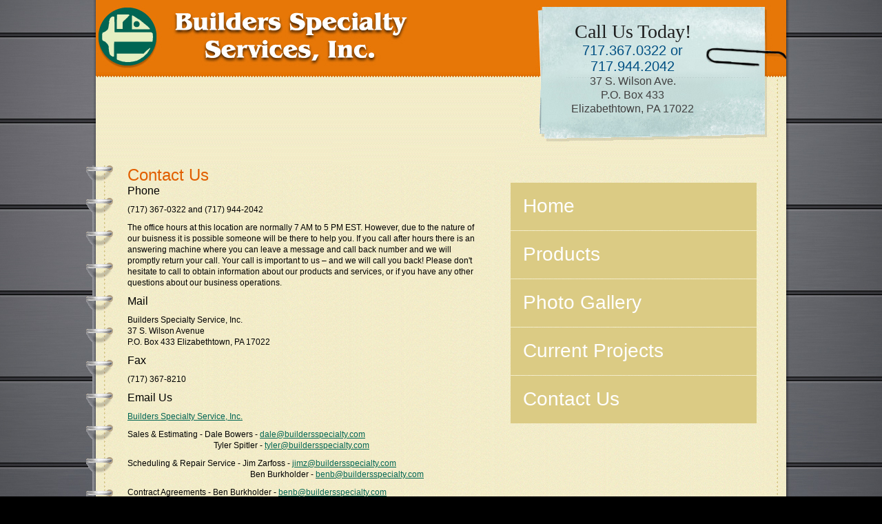

--- FILE ---
content_type: text/html; charset=UTF-8
request_url: http://buildersspecialty.com/contact-us.php
body_size: 4465
content:
<!DOCTYPE html PUBLIC "-//W3C//DTD XHTML 1.0 Transitional//EN" "http://www.w3.org/TR/xhtml1/DTD/xhtml1-transitional.dtd">
<html xmlns="http://www.w3.org/1999/xhtml"><!-- InstanceBegin template="/Templates/sub.dwt.php" codeOutsideHTMLIsLocked="false" -->
<head>
<meta http-equiv="Content-Type" content="text/html; charset=UTF-8" />
<!-- InstanceBeginEditable name="doctitle" -->
<title>Builders Specialty Services, Inc.</title>
<!-- InstanceEndEditable -->
<link href="inc/reset.css" rel="stylesheet" type="text/css" />
<link href="inc/master.css" rel="stylesheet" type="text/css" />
<!-- InstanceBeginEditable name="head" -->
<!-- InstanceEndEditable -->
<script type="text/javascript">
      
/***********************************************
* Ultimate Fade-In Slideshow (v1.51): © Dynamic Drive (http://www.dynamicdrive.com)
* This notice MUST stay intact for legal use
* Visit http://www.dynamicdrive.com/ for this script and 100s more.
***********************************************/
 
var main=new Array()
//SET IMAGE PATHS. Extend or contract array as needed
main[0]=["img/gallery/1.jpg", "", ""] //plain image syntax
main[1]=["img/gallery/2.jpg", "", ""] //plain image syntax
main[2]=["img/gallery/3.jpg", "", ""] //plain image syntax
main[3]=["img/gallery/4.jpg", "", ""] //plain image syntax
main[4]=["img/gallery/5.jpg", "", ""] //plain image syntax
main[5]=["img/gallery/6.jpg", "", ""] //plain image syntax
main[6]=["img/gallery/7.jpg", "", ""] //plain image syntax
main[7]=["img/gallery/8.jpg", "", ""] //plain image syntax
main[8]=["img/gallery/9.jpg", "", ""] //plain image syntax
main[9]=["img/gallery/10.jpg", "", ""] //plain image syntax
main[10]=["img/gallery/11.jpg", "", ""] //plain image syntax
main[11]=["img/gallery/12.jpg", "", ""] //plain image syntax
main[12]=["img/gallery/13.jpg", "", ""] //plain image syntax
main[13]=["img/gallery/14.jpg", "", ""] //plain image syntax
main[14]=["img/gallery/15.jpg", "", ""] //plain image syntax
main[15]=["img/gallery/16.jpg", "", ""] //plain image syntax
main[16]=["img/gallery/17.jpg", "", ""] //plain image syntax
main[17]=["img/gallery/18.jpg", "", ""] //plain image syntax
main[18]=["img/gallery/19.jpg", "", ""] //plain image syntax
main[19]=["img/gallery/20.jpg", "", ""] //plain image syntax
main[20]=["img/gallery/21.jpg", "", ""] //plain image syntax
main[21]=["img/gallery/22.jpg", "", ""] //plain image syntax
main[22]=["img/gallery/23.jpg", "", ""] //plain image syntax
main[23]=["img/gallery/24.jpg", "", ""] //plain image syntax
main[24]=["img/gallery/25.jpg", "", ""] //plain image syntax
main[25]=["img/gallery/26.jpg", "", ""] //plain image syntax
main[26]=["img/gallery/27.jpg", "", ""] //plain image syntax
main[27]=["img/gallery/28.jpg", "", ""] //plain image syntax
main[28]=["img/gallery/29.jpg", "", ""] //plain image syntax
 
var fadebgcolor="white"

////NO need to edit beyond here/////////////
 
var fadearray=new Array() //array to cache fadeshow instances
var fadeclear=new Array() //array to cache corresponding clearinterval pointers
 
var dom=(document.getElementById) //modern dom browsers
var iebrowser=document.all
 
function fadeshow(theimages, fadewidth, fadeheight, borderwidth, delay, pause, displayorder){
this.pausecheck=pause
this.mouseovercheck=0
this.delay=delay
this.degree=10 //initial opacity degree (10%)
this.curimageindex=0
this.nextimageindex=1
fadearray[fadearray.length]=this
this.slideshowid=fadearray.length-1
this.canvasbase="canvas"+this.slideshowid
this.curcanvas=this.canvasbase+"_0"
if (typeof displayorder!="undefined")
this.theimages=theimages
this.imageborder=parseInt(borderwidth)
this.postimages=new Array() //preload images
for (p=0;p<theimages.length;p++){
this.postimages[p]=new Image()
this.postimages[p].src=theimages[p][0]
}
 
var fadewidth=fadewidth+this.imageborder*2
var fadeheight=fadeheight+this.imageborder*2
 
if (iebrowser&&dom||dom) //if IE5+ or modern browsers (ie: Firefox)
document.write('<div id="master'+this.slideshowid+'" style="position:relative;width:'+fadewidth+'px;height:'+fadeheight+'px;overflow:hidden;"><div id="'+this.canvasbase+'_0" style="position:absolute;width:'+fadewidth+'px;height:'+fadeheight+'px;top:0;left:0;filter:progid:DXImageTransform.Microsoft.alpha(opacity=10);opacity:0.1;-moz-opacity:0.1;-khtml-opacity:0.1;background-color:'+fadebgcolor+'"></div><div id="'+this.canvasbase+'_1" style="position:absolute;width:'+fadewidth+'px;height:'+fadeheight+'px;top:0;left:0;filter:progid:DXImageTransform.Microsoft.alpha(opacity=10);opacity:0.1;-moz-opacity:0.1;-khtml-opacity:0.1;background-color:'+fadebgcolor+'"></div></div>')
else
document.write('<div><img name="defaultslide'+this.slideshowid+'" src="'+this.postimages[0].src+'"></div>')
 
if (iebrowser&&dom||dom) //if IE5+ or modern browsers such as Firefox
this.startit()
else{
this.curimageindex++
setInterval("fadearray["+this.slideshowid+"].rotateimage()", this.delay)
}
}

function fadepic(obj){
if (obj.degree<100){
obj.degree+=10
if (obj.tempobj.filters&&obj.tempobj.filters[0]){
if (typeof obj.tempobj.filters[0].opacity=="number") //if IE6+
obj.tempobj.filters[0].opacity=obj.degree
else //else if IE5.5-
obj.tempobj.style.filter="alpha(opacity="+obj.degree+")"
}
else if (obj.tempobj.style.MozOpacity)
obj.tempobj.style.MozOpacity=obj.degree/101
else if (obj.tempobj.style.KhtmlOpacity)
obj.tempobj.style.KhtmlOpacity=obj.degree/100
else if (obj.tempobj.style.opacity&&!obj.tempobj.filters)
obj.tempobj.style.opacity=obj.degree/101
}
else{
clearInterval(fadeclear[obj.slideshowid])
obj.nextcanvas=(obj.curcanvas==obj.canvasbase+"_0")? obj.canvasbase+"_0" : obj.canvasbase+"_1"
obj.tempobj=iebrowser? iebrowser[obj.nextcanvas] : document.getElementById(obj.nextcanvas)
obj.populateslide(obj.tempobj, obj.nextimageindex)
obj.nextimageindex=(obj.nextimageindex<obj.postimages.length-1)? obj.nextimageindex+1 : 0
setTimeout("fadearray["+obj.slideshowid+"].rotateimage()", obj.delay)
}
}
 
fadeshow.prototype.populateslide=function(picobj, picindex){
var slideHTML=""
if (this.theimages[picindex][1]!="") //if associated link exists for image
slideHTML='<a href="'+this.theimages[picindex][1]+'" target="'+this.theimages[picindex][2]+'">'
slideHTML+='<img src="'+this.postimages[picindex].src+'" border="'+this.imageborder+'px">'
if (this.theimages[picindex][1]!="") //if associated link exists for image
slideHTML+='</a>'
picobj.innerHTML=slideHTML
}
 
 
fadeshow.prototype.rotateimage=function(){
if (this.pausecheck==1) //if pause onMouseover enabled, cache object
var cacheobj=this
if (this.mouseovercheck==1)
setTimeout(function(){cacheobj.rotateimage()}, 100)
else if (iebrowser&&dom||dom){
this.resetit()
var crossobj=this.tempobj=iebrowser? iebrowser[this.curcanvas] : document.getElementById(this.curcanvas)
crossobj.style.zIndex++
fadeclear[this.slideshowid]=setInterval("fadepic(fadearray["+this.slideshowid+"])",50)
this.curcanvas=(this.curcanvas==this.canvasbase+"_0")? this.canvasbase+"_1" : this.canvasbase+"_0"
}
else{
var ns4imgobj=document.images['defaultslide'+this.slideshowid]
ns4imgobj.src=this.postimages[this.curimageindex].src
}
this.curimageindex=(this.curimageindex<this.postimages.length-1)? this.curimageindex+1 : 0
}
 
fadeshow.prototype.resetit=function(){
this.degree=10
var crossobj=iebrowser? iebrowser[this.curcanvas] : document.getElementById(this.curcanvas)
if (crossobj.filters&&crossobj.filters[0]){
if (typeof crossobj.filters[0].opacity=="number") //if IE6+
crossobj.filters(0).opacity=this.degree
else //else if IE5.5-
crossobj.style.filter="alpha(opacity="+this.degree+")"
}
else if (crossobj.style.MozOpacity)
crossobj.style.MozOpacity=this.degree/101
else if (crossobj.style.KhtmlOpacity)
crossobj.style.KhtmlOpacity=this.degree/100
else if (crossobj.style.opacity&&!crossobj.filters)
crossobj.style.opacity=this.degree/101
}
 
 
fadeshow.prototype.startit=function(){
var crossobj=iebrowser? iebrowser[this.curcanvas] : document.getElementById(this.curcanvas)
this.populateslide(crossobj, this.curimageindex)
if (this.pausecheck==1){ //IF SLIDESHOW SHOULD PAUSE ONMOUSEOVER
var cacheobj=this
var crossobjcontainer=iebrowser? iebrowser["master"+this.slideshowid] : document.getElementById("master"+this.slideshowid)
crossobjcontainer.onmouseover=function(){cacheobj.mouseovercheck=1}
crossobjcontainer.onmouseout=function(){cacheobj.mouseovercheck=0}
}
this.rotateimage()
}
</script></head>

<body>
<div id="container">
	<div id="topcontainer">
        <div id="header">
            <a href="index.php"><div id="logo"><h1>Builders Specialty Services, Inc.</h1></div></a>
            
            <div id="calltoday">
            <div id="callbox">
            <h1>Call Us Today!</h1>
            <h2>717.367.0322 or 717.944.2042</h2>
            <p>37 S. Wilson Ave.<br />P.O. Box 433<br />Elizabethtown, PA 17022</p>
            </div>
        	</div>
    	</div>
    </div>    
    <div id="maincontainer">
    <div id="left">
        <div id="main"><!-- InstanceBeginEditable name="content" -->
          <h1>Contact Us</h1>
          <h3>Phone </h3>
          <p>(717) 367-0322 and (717) 944-2042
<p> The office hours at this location are normally 7 AM to 5 PM EST. However, due to the nature of our buisness it is possible someone will be there to help you. If you call after hours there is an answering machine where you can leave a message and call back number and we will promptly return your call. Your call is important to us &ndash; and we will call you back!  Please don't hesitate to call to obtain information about our products and services, or if you have any other questions about our business operations. </p>
          <h3>Mail</h3>
            <p>Builders Specialty Service, Inc.<br />
            37 S. Wilson Avenue<br />
        P.O. Box 433 Elizabethtown, PA 17022</p>
        <h3>Fax</h3>
        <p>(717) 367-8210<br /></p>
        <h3>Email Us</h3>
          <p><a href="mailto:info@buildersspecialty.com" target="_blank">Builders Specialty Service, Inc.</a></p>
          
          <p>Sales & Estimating - Dale Bowers - <a href="mailto:dale@buildersspecialty.com">dale@buildersspecialty.com</a><br /><span style="margin-left:125px;">Tyler Spitler - <a href="mailto:tyler@buildersspecialty.com">tyler@buildersspecialty.com</a></span></p>
          <p>Scheduling & Repair Service - Jim Zarfoss - <a href="mailto:jimz@buildersspecialty.com">jimz@buildersspecialty.com</a><br /><span style="margin-left:178px;">Ben Burkholder - <a href="mailto:benb@buildersspecialty.com">benb@buildersspecialty.com</a></span></p>
          <p>Contract Agreements - Ben Burkholder - <a href="mailto:benb@buildersspecialty.com">benb@buildersspecialty.com</a></p>
          <p>Shop Drawings & Order Status - <a href="mailto:info@buildersspecialty.com">info@buildersspecialty.com</a></p>
          <p>Accounting / Administrative Assistant - Donna Quinn - <a href="mailto:donna@buildersspecialty.com">donna@buildersspecialty.com</a></p>
          <p>Secretary - Wanda Kolaric - <a href="mailto:wanda@buildersspecialty.com">wanda@buildersspecialty.com</a></p>
        <!-- InstanceEndEditable --></div>
     </div>
     <div id="right">    
        <div id="navigation">
            <ul id="nav">
            <li><a href="index.php">Home</a></li>
            <li><a href="products.php">Products</a></li>
            <li><a href="photo-gallery.php">Photo Gallery</a></li>
            <li><a href="current-projects.php">Current Projects</a></li>
            <li><a href="contact-us.php">Contact Us</a></li>            
            </ul>
        </div>
        
        <!--<div id="comments">
            <div id="commentstop">
                <h1>Recent Comments</h1>
            </div>
            <div id="commentsbottom">
            	<div id="testimonybox">
                    <p>Ut orci. Aliquam libero ante, interdum vestibulum, pulvinar vitae, porta congue, orci. Maecenas sodales lacus ac massa. Suspendisse eget tellus. Integer et velit. Ut eu odio. Pellentesque vel est eu quam ultricies venenatis. Praesent lobortis convallis leo. Suspendisse sollicitudin eleifend elit. Suspendisse molestie cursus sem. </p>
                </div>
            </div>
        </div>-->
      </div>
      <div class="clear"></div>
    </div>
</div>
<div id="footer">
    <div id="col1">
        <h1>Contact Us</h1>
        <p>Call us: 717.367.0322 or 717.944.2042<br />Write us: Builders Specialty Services, Inc.<br />PO Box 433 Elizabethtown, PA 17022<br />
		E-mail us: info@buildersspecialty.com</p>
    </div>
  <div id="col2">
        <h1>Quick Contact</h1>
        <p>
        <form action="/cgi-bin/cgiemail/results.txt" method="post" name="contact">
    <table width="360" border="0" cellspacing="5" cellpadding="5">
      <tr>
        <td width="10%" style="text-align:right;">Name:</td>
        <td><label>
            <input type="text" name="Name" id="name" />
          </label></td>
      </tr>
      <tr>
        <td align="right">Email:</td>
        <td><label>
            <input type="text" name="Email" id="email" />
          </label></td>
      </tr>
      <tr>
        <td align="right">Questions/Comments:</td>
        <td><textarea name="Questions" cols="20" rows="5">&nbsp;</textarea></td>
      </tr>
      <tr>
        <td>&nbsp;</td>
        <td><label>
            <input type="submit" name="submit" id="submit" value="submit" />
          </label></td>
      </tr>
    </table>
    
    <INPUT TYPE="hidden" NAME="success" VALUE="http://www.buildersspecialty.com/contact-us-success.php">
		<INPUT TYPE="hidden" NAME="failure" VALUE="http://www.buildersspecialty.com/contact-us-failure.php">
    </form>
        </p>
    </div>
    <div id="col3">
        <h1>Sitemap</h1>
        <ul>
        <li><a href="index.php">Home</a></li>
        <li><a href="products.php">Products</a></li>
        <li><a href="photo-gallery.php">Photo Gallery</a></li>
        <li><a href="current-projects.php">Current Projects</a></li>
        <li><a href="contact-us.php">Contact Us</a></li>
        </ul>
    </div>
<div id="footinfo">
<p>&copy;2009 Builder Specialty Services, Inc. All Rights Reserved. Website Designed by <a href="http://www.shireinteractive.com" target="_blank">Shire Interactive</a></p>
</div>
</div>
</div>
<!-- WiredMinds eMetrics tracking with Enterprise Edition V5.4 START -->
<script type='text/javascript' src='https://count.carrierzone.com/app/count_server/count.js'></script>
<script type='text/javascript'><!--
wm_custnum='cbffba47b0f0c992';
wm_page_name='contact-us.php';
wm_group_name='/services/webpages/b/u/buildersspecialty.com/public';
wm_campaign_key='campaign_id';
wm_track_alt='';
wiredminds.count();
// -->
</script>
<!-- WiredMinds eMetrics tracking with Enterprise Edition V5.4 END -->
</body><!-- InstanceEnd --></html>

--- FILE ---
content_type: text/css
request_url: http://buildersspecialty.com/inc/reset.css
body_size: 568
content:
/* @override http://myshire.us/buildersspecialty/web/inc/reset.css */

/* @override http://clients.shireinteractive.com/Treasurehut/new/css/reset.css */

/* --------------------------------------------

	YAHOO RESET LIBRARY
	http://developer.yahoo.com/yui/reset
	
-------------------------------------------- */

body,div,dl,dt,dd,h1,h2,h3,h4,h5,h6,pre,fieldset,textarea,p,blockquote,th,td, ul, li
{
	margin: 0;
	padding: 0;
}

table
{
	border-collapse: collapse;
	border-spacing: 0;
	text-align: left;
}

fieldset,img { border: 0; }

address,caption,cite,code,dfn,em,strong,th,var
{
	font-style: normal;
	font-weight: normal;
}

caption,th { text-align: left; }

h1,h2,h3,h4,h5,h6
{
	font-size: 100%;
	font-weight: normal;
}

q:before,q:after { content: ''; }
abbr,acronym { border: 0; }


.clearfix:after { content: "."; display: block; height: 0; clear: both; visibility: hidden; }
.clearfix { display: inline-block; }
/* Hides from IE-mac \*/
* html .clearfix { height: 1%; }
.clearfix { display: block; }
/* End hide from IE-mac */

a:active, a:focus { outline: 0; }


--- FILE ---
content_type: text/css
request_url: http://buildersspecialty.com/inc/master.css
body_size: 1434
content:
/* @override http://myshire.us/buildersspecialty/web/inc/master.css */

/* @override http://myshire.us/buildersspecialty/web/inc/master.css */

@charset "UTF-8";
/* CSS Document */

body{
	background: #000000 url(../img/bodybg.jpg) no-repeat fixed center top;
	font-family: Verdana, "Lucida Grande", Lucida, sans-serif;
}
html>body{
	background: #000000 url(../img/bodybg.jpg) no-repeat fixed center top;
	font-family: Verdana, "Lucida Grande", Lucida, sans-serif;
}
body#index{
	background: #000000 url(../img/indexbg.jpg) no-repeat fixed center top;
	font-family: Verdana, "Lucida Grande", Lucida, sans-serif;
}
html>body#index{
	background: #000000 url(../img/indexbg.jpg) no-repeat fixed center top;
	font-family: Verdana, "Lucida Grande", Lucida, sans-serif;
}
#container{
	width: 1028px;
	margin: 0 auto;
}

/* TOPCONTAINER */
#topcontainer{
	width: 1002px;
	margin: 0 auto;
	background: url(../img/header-background.png) repeat;
	height: 240px
}
/* MAIN */
#maincontainer{
	background: url(../img/mainbg.gif) repeat-y;
	position: relative;
	right: 1px;
	width: 1016px;
}
#left{
	float: left;
	width: 616px;
}
#header{
	height: 205px;
	background: url(../img/headerbg.gif) repeat-x;
}
#logo{
	background-image: url(../img/logo.jpg);
	width: 453px;
	height: 101px;
	float: left;
}
#logo h1{
	text-indent: -9999px;	
}
#flash{
	background-image: url(../img/flash.jpg);
	width: 521px;
	height: 288px;
	margin: 0 auto;
	margin-bottom: 30px;
}
#slideshow{
	height: 264px;
	width: 496px;
	position: relative;
	top: 10px;
	left: 11px;
	overflow: hidden;
}
#gallery{
	width: 500px;
	height: 335px;
	overflow: hidden;
}
#main{
	padding: 0 40px 0 60px;	
}
#main h1{
	color: #e15f00;
	font-size: 24px;
}
#main h2{
	color: #000;
	font-size: 16px;
}
#main h2{
	
}
#main h3{
	
}
#main h4{
	
}
#main p{
	font-size: 12px;
	line-height: 16px;
	color: #000000;
	margin: 10px 0;
}
#main a{color:#006553;}
#main a:hover{color:#333;}
#main table tr{border-bottom:1px solid #333;}
#main ul{margin-left:20px;}
#main li{font-size:12px; padding:3px 0;}
/* RIGHT */
#right{
	float: right;
	width: 400px;
}
#calltoday{
	width: 388px;
	height: 245px;
	background-image: url(../img/talktous.jpg);
	float: right;
	margin: 0;
	padding: 0;
}
#callbox{
	width: 250px;
	text-align: center;
	position: relative;
	top: 30px;
	left: 40px;
}
#callbox h1{
	color: #1f1f1f;
	font: 28px Georgia, "Times New Roman", Times, serif;
}
#callbox h2{
	font-size: 20px;
	color: #005083;
}
#callbox p{
	color: #404040;
	font-size: 16px;
	line-height: 20px;
}
#navigation{
	margin: 20px 0;
}
ul#nav{
list-style: none;

}
#nav li{
	width: 357px;
	height: 69px;
	margin: 1px 0;
	display: block;
	background: #dbcb84;
	text-decoration: none;
	font-size: 28px;
	color: #fff;
}
#nav li a{
	text-decoration: none;
	font-size: 28px;
	color: #fff;
	width: 321px;
	height: 33px;
	display: block;
	padding: 18px;
}
#nav li a:hover{
	text-decoration: none;
	font-size: 28px;
	color: #fff;
	width: 321px;
	height: 33px;
	background: #e15f00;
	display: block;
	padding: 18px;
}
#comments{
	margin: 20px 0;
}
#commentstop{
	background-image: url(../img/commenttop.jpg);
	width: 357px;
	height: 90px;
}
#commentstop h1{
	font: italic bold 14px Georgia, "Times New Roman", Times, serif;
	color: #fff;
	padding: 30px 20px;
}
#commentsbottom{
	background: url(../img/commentbottom.gif) no-repeat 0 bottom;
}
#testimonybox p{
	color:#fff;
	font-size:13px;
	line-height:18px;
}
#testimonybox{
	width:300px;
	padding:5px 30px 30px 20px;
}

/* FOOTER */
#footer{
	padding: 20px 0;
	clear: both;
	background: #e15f00 url(../img/footertop.jpg) repeat-x;
	height: 340px;
	width: 1002px;
	margin: 0 auto;
}
#col1{
	float: left;
	width: 260px;
	padding: 0 20px 30px 50px;
}
#col2{
	float: left;
	width: 360px;
	padding: 0 20px 30px 20px;
}
#col3{
	float: left;
	width: 260px;
	padding-bottom: 30px;
}
#col1 h1, #col2 h1, #col3 h1{
	color: #ffc9a1;
	border-bottom: 1px solid #ffc9a1;
}
#col1 p, #col2 p, #col3 p, td{
	color: #f2edc9;
	font-size: 12px;
	line-height: 25px;
}
#col3 ul{
	list-style: disc;
	color: #f2edc9;
	font-size: 12px;
	margin: 0 0 0 35px;
}
#col3 li{
	padding: 4px 0;
}
#col3 li a{
	color: #f2edc9;
	font-size: 12px;
	text-decoration: none;
}
#col3 li a:hover{
	text-decoration: none;
	color: #006553;
}
#footinfo{
	clear: both;
	text-align: center;
	color: #fff;
	font-size: 10px;
}
#footinfo p a{
	color: #fff;
	text-decoration: none;
}
#footinfo p a:hover{
	color: #fff;
	text-decoration: underline;
}
.clear{
	clear: both;
}
input#name, input#email{
	border: 3px solid #006553;
	background: #f5edcc;
	padding: 5px;
	margin: 2px;

}

textarea{
	border: 3px solid #006553;
	background: #f5edcc;
	padding: 5px;
	margin: 2px;
}
input#submit{
	background: #006553;
	border: 0;
	color: #fff;
	padding: 10px;
	margin: 2px;

}
#newlogo {
	float: left;
	margin: 25px 0 0 30px;
}